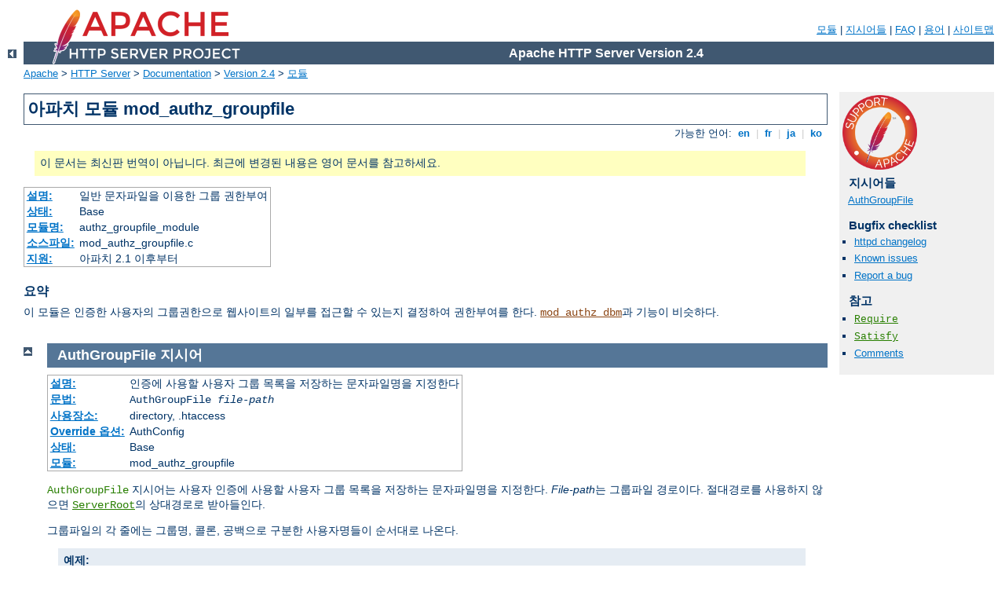

--- FILE ---
content_type: text/html
request_url: https://bringthemback.org/manual/ko/mod/mod_authz_groupfile.html
body_size: 3291
content:
<?xml version="1.0" encoding="EUC-KR"?>
<!DOCTYPE html PUBLIC "-//W3C//DTD XHTML 1.0 Strict//EN" "http://www.w3.org/TR/xhtml1/DTD/xhtml1-strict.dtd">
<html xmlns="http://www.w3.org/1999/xhtml" lang="ko" xml:lang="ko"><head>
<meta content="text/html; charset=EUC-KR" http-equiv="Content-Type" />
<!--
        XXXXXXXXXXXXXXXXXXXXXXXXXXXXXXXXXXXXXXXXXXXXXXXXXXXXXXXXXXXXXXXXX
              This file is generated from xml source: DO NOT EDIT
        XXXXXXXXXXXXXXXXXXXXXXXXXXXXXXXXXXXXXXXXXXXXXXXXXXXXXXXXXXXXXXXXX
      -->
<title>mod_authz_groupfile - Apache HTTP Server Version 2.4</title>
<link href="../../style/css/manual.css" rel="stylesheet" media="all" type="text/css" title="Main stylesheet" />
<link href="../../style/css/manual-loose-100pc.css" rel="alternate stylesheet" media="all" type="text/css" title="No Sidebar - Default font size" />
<link href="../../style/css/manual-print.css" rel="stylesheet" media="print" type="text/css" /><link rel="stylesheet" type="text/css" href="../../style/css/prettify.css" />
<script src="../../style/scripts/prettify.min.js" type="text/javascript">
</script>

<link href="../../images/favicon.ico" rel="shortcut icon" /></head>
<body>
<div id="page-header">
<p class="menu"><a href="../mod/index.html">모듈</a> | <a href="../mod/directives.html">지시어들</a> | <a href="http://wiki.apache.org/httpd/FAQ">FAQ</a> | <a href="../glossary.html">용어</a> | <a href="../sitemap.html">사이트맵</a></p>
<p class="apache">Apache HTTP Server Version 2.4</p>
<img alt="" src="../../images/feather.png" /></div>
<div class="up"><a href="./index.html"><img title="&lt;-" alt="&lt;-" src="../../images/left.gif" /></a></div>
<div id="path">
<a href="http://www.apache.org/">Apache</a> &gt; <a href="http://httpd.apache.org/">HTTP Server</a> &gt; <a href="http://httpd.apache.org/docs/">Documentation</a> &gt; <a href="../index.html">Version 2.4</a> &gt; <a href="./index.html">모듈</a></div>
<div id="page-content">
<div id="preamble"><h1>아파치 모듈 mod_authz_groupfile</h1>
<div class="toplang">
<p><span>가능한 언어: </span><a href="../../en/mod/mod_authz_groupfile.html" hreflang="en" rel="alternate" title="English">&nbsp;en&nbsp;</a> |
<a href="../../fr/mod/mod_authz_groupfile.html" hreflang="fr" rel="alternate" title="Fran&#231;ais">&nbsp;fr&nbsp;</a> |
<a href="../../ja/mod/mod_authz_groupfile.html" hreflang="ja" rel="alternate" title="Japanese">&nbsp;ja&nbsp;</a> |
<a href="../../ko/mod/mod_authz_groupfile.html" title="Korean">&nbsp;ko&nbsp;</a></p>
</div>
<div class="outofdate">이 문서는 최신판 번역이 아닙니다.
            최근에 변경된 내용은 영어 문서를 참고하세요.</div>
<table class="module"><tr><th><a href="module-dict.html#Description">설명:</a></th><td>일반 문자파일을 이용한 그룹 권한부여</td></tr>
<tr><th><a href="module-dict.html#Status">상태:</a></th><td>Base</td></tr>
<tr><th><a href="module-dict.html#ModuleIdentifier">모듈명:</a></th><td>authz_groupfile_module</td></tr>
<tr><th><a href="module-dict.html#SourceFile">소스파일:</a></th><td>mod_authz_groupfile.c</td></tr>
<tr><th><a href="module-dict.html#Compatibility">지원:</a></th><td>아파치 2.1 이후부터</td></tr></table>
<h3>요약</h3>

    <p>이 모듈은 인증한 사용자의 그룹권한으로 웹사이트의 일부를
    접근할 수 있는지 결정하여 권한부여를 한다.
    <code class="module"><a href="../mod/mod_authz_dbm.html">mod_authz_dbm</a></code>과 기능이 비슷하다.</p>
</div>
<div id="quickview"><a href="https://www.apache.org/foundation/contributing.html" class="badge"><img src="../../images/SupportApache-small.png" alt="Support Apache!" /></a><h3 class="directives">지시어들</h3>
<ul id="toc">
<li><img alt="" src="../../images/down.gif" /> <a href="#authgroupfile">AuthGroupFile</a></li>
</ul>
<h3>Bugfix checklist</h3><ul class="seealso"><li><a href="https://www.apache.org/dist/httpd/CHANGES_2.4">httpd changelog</a></li><li><a href="https://bz.apache.org/bugzilla/buglist.cgi?bug_status=__open__&amp;list_id=144532&amp;product=Apache%20httpd-2&amp;query_format=specific&amp;order=changeddate%20DESC%2Cpriority%2Cbug_severity&amp;component=mod_authz_groupfile">Known issues</a></li><li><a href="https://bz.apache.org/bugzilla/enter_bug.cgi?product=Apache%20httpd-2&amp;component=mod_authz_groupfile">Report a bug</a></li></ul><h3>참고</h3>
<ul class="seealso">
<li><code class="directive"><a href="../mod/core.html#require">Require</a></code></li>
<li><code class="directive"><a href="../mod/core.html#satisfy">Satisfy</a></code></li>
<li><a href="#comments_section">Comments</a></li></ul></div>

<div class="top"><a href="#page-header"><img alt="top" src="../../images/up.gif" /></a></div>
<div class="directive-section"><h2><a name="AuthGroupFile" id="AuthGroupFile">AuthGroupFile</a> <a name="authgroupfile" id="authgroupfile">지시어</a></h2>
<table class="directive">
<tr><th><a href="directive-dict.html#Description">설명:</a></th><td>인증에 사용할 사용자 그룹 목록을 저장하는 문자파일명을
지정한다</td></tr>
<tr><th><a href="directive-dict.html#Syntax">문법:</a></th><td><code>AuthGroupFile <var>file-path</var></code></td></tr>
<tr><th><a href="directive-dict.html#Context">사용장소:</a></th><td>directory, .htaccess</td></tr>
<tr><th><a href="directive-dict.html#Override">Override 옵션:</a></th><td>AuthConfig</td></tr>
<tr><th><a href="directive-dict.html#Status">상태:</a></th><td>Base</td></tr>
<tr><th><a href="directive-dict.html#Module">모듈:</a></th><td>mod_authz_groupfile</td></tr>
</table>
    <p><code class="directive">AuthGroupFile</code> 지시어는 사용자
    인증에 사용할 사용자 그룹 목록을 저장하는 문자파일명을
    지정한다. <var>File-path</var>는 그룹파일 경로이다. 절대경로를
    사용하지 않으면 <code class="directive"><a href="../mod/core.html#serverroot">ServerRoot</a></code>의 상대경로로 받아들인다.</p>

    <p>그룹파일의 각 줄에는 그룹명, 콜론, 공백으로 구분한
    사용자명들이 순서대로 나온다.</p>

    <div class="example"><h3>예제:</h3><p><code>
      mygroup: bob joe anne
    </code></p></div> 

    <p>많은 그룹을 저장한 큰 문자파일을 검색하는 것은 <em>매우</em>
    비효율적임을 주의하라. <code class="directive"><a href="../mod/mod_authz_dbm.html#authdbmgroupfile">AuthDBMGroupFile</a></code>이 더 성능이 좋다.</p>

    <div class="warning"><h3>보안</h3>
      <p><code class="directive">AuthGroupFile</code>이 웹서버의 문서들
      밖에 위치함을 확인하라. 이 파일을 보호할 디렉토리 안에
      같이 두지 <em>마라</em>. 그렇지 않으면, 클라이언트가
      <code class="directive">AuthGroupFile</code>을 다운로드할 수 있다.</p>
    </div>

</div>
</div>
<div class="bottomlang">
<p><span>가능한 언어: </span><a href="../../en/mod/mod_authz_groupfile.html" hreflang="en" rel="alternate" title="English">&nbsp;en&nbsp;</a> |
<a href="../../fr/mod/mod_authz_groupfile.html" hreflang="fr" rel="alternate" title="Fran&#231;ais">&nbsp;fr&nbsp;</a> |
<a href="../../ja/mod/mod_authz_groupfile.html" hreflang="ja" rel="alternate" title="Japanese">&nbsp;ja&nbsp;</a> |
<a href="../../ko/mod/mod_authz_groupfile.html" title="Korean">&nbsp;ko&nbsp;</a></p>
</div><div class="top"><a href="#page-header"><img src="../../images/up.gif" alt="top" /></a></div><div class="section"><h2><a id="comments_section" name="comments_section">Comments</a></h2><div class="warning"><strong>Notice:</strong><br />This is not a Q&amp;A section. Comments placed here should be pointed towards suggestions on improving the documentation or server, and may be removed by our moderators if they are either implemented or considered invalid/off-topic. Questions on how to manage the Apache HTTP Server should be directed at either our IRC channel, #httpd, on Freenode, or sent to our <a href="https://httpd.apache.org/lists.html">mailing lists</a>.</div>
<script type="text/javascript"><!--//--><![CDATA[//><!--
var comments_shortname = 'httpd';
var comments_identifier = 'http://httpd.apache.org/docs/2.4/mod/mod_authz_groupfile.html';
(function(w, d) {
    if (w.location.hostname.toLowerCase() == "httpd.apache.org") {
        d.write('<div id="comments_thread"><\/div>');
        var s = d.createElement('script');
        s.type = 'text/javascript';
        s.async = true;
        s.src = 'https://comments.apache.org/show_comments.lua?site=' + comments_shortname + '&page=' + comments_identifier;
        (d.getElementsByTagName('head')[0] || d.getElementsByTagName('body')[0]).appendChild(s);
    }
    else { 
        d.write('<div id="comments_thread">Comments are disabled for this page at the moment.<\/div>');
    }
})(window, document);
//--><!]]></script></div><div id="footer">
<p class="apache">Copyright 2020 The Apache Software Foundation.<br />Licensed under the <a href="http://www.apache.org/licenses/LICENSE-2.0">Apache License, Version 2.0</a>.</p>
<p class="menu"><a href="../mod/index.html">모듈</a> | <a href="../mod/directives.html">지시어들</a> | <a href="http://wiki.apache.org/httpd/FAQ">FAQ</a> | <a href="../glossary.html">용어</a> | <a href="../sitemap.html">사이트맵</a></p></div><script type="text/javascript"><!--//--><![CDATA[//><!--
if (typeof(prettyPrint) !== 'undefined') {
    prettyPrint();
}
//--><!]]></script>
</body></html>

--- FILE ---
content_type: text/css
request_url: https://bringthemback.org/manual/style/css/prettify.css
body_size: 1106
content:
/* Pretty printing styles. Used with prettify.js. */

/* SPAN elements with the classes below are added by prettyprint. */
.pln { color: #000 }  /* plain text */

@media screen {
  .str { color: #060 }  /* string content */
  .kwd { color: #006 }  /* a keyword */
  .com { color: #600 }  /* a comment */
  .typ { color: #404 }  /* a type name */
  .lit { color: #066 }  /* a literal value */
  /* punctuation, lisp open bracket, lisp close bracket */
  .pun, .opn, .clo { color: #660 }
  .tag { color: #008 }  /* a markup tag name */
  .atn { color: #606 }  /* a markup attribute name */
  .atv { color: #080 }  /* a markup attribute value */
  .dec, .var { color: #606 }  /* a declaration; a variable name */
  .fun { color: red }  /* a function name */
}

/* Use higher contrast and text-weight for printable form. */
@media print, projection {
  .str { color: #060 }
  .kwd { color: #006; font-weight: bold }
  .com { color: #600; font-style: italic }
  .typ { color: #404; font-weight: bold }
  .lit { color: #044 }
  .pun, .opn, .clo { color: #440 }
  .tag { color: #006; font-weight: bold }
  .atn { color: #404 }
  .atv { color: #060 }
}

/* Put a border around prettyprinted code snippets. */
pre.prettyprint { padding: 2px; border: 1px solid #888; tab-size: 4; overflow: auto; overflow-y: hidden; }

/* Specify class=linenums on a pre to get line numbering */
ol.linenums { margin-top: 0; margin-bottom: 0 } /* IE indents via margin-left */
li.L0,
li.L1,
li.L2,
li.L3,
li.L5,
li.L6,
li.L7,
li.L8 { list-style-type: none }
/* Alternate shading for lines */
li.L1,
li.L3,
li.L5,
li.L7,
li.L9 { background: #eee }



/* Highlighting style for Apache configuration files */
pre.lang-config{ 
    background-color: #e5ecf3;
    color: #000;
    padding: 0.5em;
    margin: 1em 2em 1em 1em;
    border: none;
}
.lang-config .tag { color: #821; font-weight: bold }  /* enclosures */
.lang-config .kwd { color: #128; font-weight: bold }  /* directives */
.lang-config .com { color: #c46d34 }  /* comments */
.lang-config .lit { color: #077 }  /* miscellaneous types: Options arguments, handler names etc */



/* Highlighting style for C source code */
pre.lang-c{ 
    background-color: #f8f6ee;
    color: #000;
    padding: 0.5em;
    margin: 1em 2em 1em 1em;
    border: 1px dotted #666;
}

.lang-c .com { color: #c46d34 }  /* a comment */
.lang-c .lit { color: #088 } /* a literal */
.lang-c .str { color: #009606 } /* string content */
.lang-c .kwd { color: #00C; font-weight: bold }  /* a keyword */
.lang-c .typ { color: #808 }  /* a type name */
.lang-c .tag { color: #248 }  /* a markup tag name */




/* Highlighting style for Lua source code */
pre.lang-lua{ 
    background-color: #f8f6ee;
    color: #000;
    padding: 0.5em;
    margin: 1em 2em 1em 1em;
    border: 1px dotted #666;
}

.lang-lua .com { color: #c34e00 }  /* a comment */
.lang-lua .lit { color: #088 } /* a literal (in this context; a known directive argument, a number or an IP address) */
.lang-lua .str { color: #009606 } /* string content */
.lang-lua .kwd { color: #00C; font-weight: bold }  /* a keyword */
.lang-lua .typ { color: #808 }  /* a type name */




/* Highlighting style for Perl source code */
pre.lang-perl{ 
    background-color: #f8f6ee;
    color: #000;
    padding: 0.5em;
    margin: 1em 2em 1em 1em;
    border: 1px dotted #666;
}

.lang-perl .com { color: #c34e00 }  /* a comment */
.lang-perl .lit { color: #088 } /* a literal */
.lang-perl .str { color: #009606 } /* string content */
.lang-perl .kwd { color: #00C; font-weight: bold }  /* a keyword */
.lang-perl .typ { color: #808 }  /* a type name */
